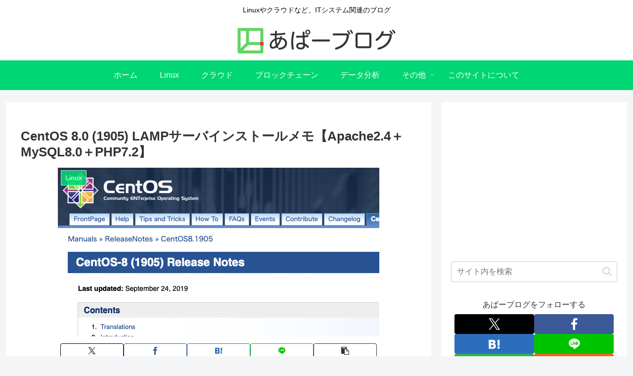

--- FILE ---
content_type: text/html; charset=utf-8
request_url: https://www.google.com/recaptcha/api2/anchor?ar=1&k=6LdVFDgjAAAAAJCQg8Upu3NORGDuDe_ZCMSp4iSD&co=aHR0cHM6Ly9ibG9nLmFwYXIuanA6NDQz&hl=en&v=PoyoqOPhxBO7pBk68S4YbpHZ&size=invisible&anchor-ms=20000&execute-ms=30000&cb=j8thk47c201f
body_size: 48733
content:
<!DOCTYPE HTML><html dir="ltr" lang="en"><head><meta http-equiv="Content-Type" content="text/html; charset=UTF-8">
<meta http-equiv="X-UA-Compatible" content="IE=edge">
<title>reCAPTCHA</title>
<style type="text/css">
/* cyrillic-ext */
@font-face {
  font-family: 'Roboto';
  font-style: normal;
  font-weight: 400;
  font-stretch: 100%;
  src: url(//fonts.gstatic.com/s/roboto/v48/KFO7CnqEu92Fr1ME7kSn66aGLdTylUAMa3GUBHMdazTgWw.woff2) format('woff2');
  unicode-range: U+0460-052F, U+1C80-1C8A, U+20B4, U+2DE0-2DFF, U+A640-A69F, U+FE2E-FE2F;
}
/* cyrillic */
@font-face {
  font-family: 'Roboto';
  font-style: normal;
  font-weight: 400;
  font-stretch: 100%;
  src: url(//fonts.gstatic.com/s/roboto/v48/KFO7CnqEu92Fr1ME7kSn66aGLdTylUAMa3iUBHMdazTgWw.woff2) format('woff2');
  unicode-range: U+0301, U+0400-045F, U+0490-0491, U+04B0-04B1, U+2116;
}
/* greek-ext */
@font-face {
  font-family: 'Roboto';
  font-style: normal;
  font-weight: 400;
  font-stretch: 100%;
  src: url(//fonts.gstatic.com/s/roboto/v48/KFO7CnqEu92Fr1ME7kSn66aGLdTylUAMa3CUBHMdazTgWw.woff2) format('woff2');
  unicode-range: U+1F00-1FFF;
}
/* greek */
@font-face {
  font-family: 'Roboto';
  font-style: normal;
  font-weight: 400;
  font-stretch: 100%;
  src: url(//fonts.gstatic.com/s/roboto/v48/KFO7CnqEu92Fr1ME7kSn66aGLdTylUAMa3-UBHMdazTgWw.woff2) format('woff2');
  unicode-range: U+0370-0377, U+037A-037F, U+0384-038A, U+038C, U+038E-03A1, U+03A3-03FF;
}
/* math */
@font-face {
  font-family: 'Roboto';
  font-style: normal;
  font-weight: 400;
  font-stretch: 100%;
  src: url(//fonts.gstatic.com/s/roboto/v48/KFO7CnqEu92Fr1ME7kSn66aGLdTylUAMawCUBHMdazTgWw.woff2) format('woff2');
  unicode-range: U+0302-0303, U+0305, U+0307-0308, U+0310, U+0312, U+0315, U+031A, U+0326-0327, U+032C, U+032F-0330, U+0332-0333, U+0338, U+033A, U+0346, U+034D, U+0391-03A1, U+03A3-03A9, U+03B1-03C9, U+03D1, U+03D5-03D6, U+03F0-03F1, U+03F4-03F5, U+2016-2017, U+2034-2038, U+203C, U+2040, U+2043, U+2047, U+2050, U+2057, U+205F, U+2070-2071, U+2074-208E, U+2090-209C, U+20D0-20DC, U+20E1, U+20E5-20EF, U+2100-2112, U+2114-2115, U+2117-2121, U+2123-214F, U+2190, U+2192, U+2194-21AE, U+21B0-21E5, U+21F1-21F2, U+21F4-2211, U+2213-2214, U+2216-22FF, U+2308-230B, U+2310, U+2319, U+231C-2321, U+2336-237A, U+237C, U+2395, U+239B-23B7, U+23D0, U+23DC-23E1, U+2474-2475, U+25AF, U+25B3, U+25B7, U+25BD, U+25C1, U+25CA, U+25CC, U+25FB, U+266D-266F, U+27C0-27FF, U+2900-2AFF, U+2B0E-2B11, U+2B30-2B4C, U+2BFE, U+3030, U+FF5B, U+FF5D, U+1D400-1D7FF, U+1EE00-1EEFF;
}
/* symbols */
@font-face {
  font-family: 'Roboto';
  font-style: normal;
  font-weight: 400;
  font-stretch: 100%;
  src: url(//fonts.gstatic.com/s/roboto/v48/KFO7CnqEu92Fr1ME7kSn66aGLdTylUAMaxKUBHMdazTgWw.woff2) format('woff2');
  unicode-range: U+0001-000C, U+000E-001F, U+007F-009F, U+20DD-20E0, U+20E2-20E4, U+2150-218F, U+2190, U+2192, U+2194-2199, U+21AF, U+21E6-21F0, U+21F3, U+2218-2219, U+2299, U+22C4-22C6, U+2300-243F, U+2440-244A, U+2460-24FF, U+25A0-27BF, U+2800-28FF, U+2921-2922, U+2981, U+29BF, U+29EB, U+2B00-2BFF, U+4DC0-4DFF, U+FFF9-FFFB, U+10140-1018E, U+10190-1019C, U+101A0, U+101D0-101FD, U+102E0-102FB, U+10E60-10E7E, U+1D2C0-1D2D3, U+1D2E0-1D37F, U+1F000-1F0FF, U+1F100-1F1AD, U+1F1E6-1F1FF, U+1F30D-1F30F, U+1F315, U+1F31C, U+1F31E, U+1F320-1F32C, U+1F336, U+1F378, U+1F37D, U+1F382, U+1F393-1F39F, U+1F3A7-1F3A8, U+1F3AC-1F3AF, U+1F3C2, U+1F3C4-1F3C6, U+1F3CA-1F3CE, U+1F3D4-1F3E0, U+1F3ED, U+1F3F1-1F3F3, U+1F3F5-1F3F7, U+1F408, U+1F415, U+1F41F, U+1F426, U+1F43F, U+1F441-1F442, U+1F444, U+1F446-1F449, U+1F44C-1F44E, U+1F453, U+1F46A, U+1F47D, U+1F4A3, U+1F4B0, U+1F4B3, U+1F4B9, U+1F4BB, U+1F4BF, U+1F4C8-1F4CB, U+1F4D6, U+1F4DA, U+1F4DF, U+1F4E3-1F4E6, U+1F4EA-1F4ED, U+1F4F7, U+1F4F9-1F4FB, U+1F4FD-1F4FE, U+1F503, U+1F507-1F50B, U+1F50D, U+1F512-1F513, U+1F53E-1F54A, U+1F54F-1F5FA, U+1F610, U+1F650-1F67F, U+1F687, U+1F68D, U+1F691, U+1F694, U+1F698, U+1F6AD, U+1F6B2, U+1F6B9-1F6BA, U+1F6BC, U+1F6C6-1F6CF, U+1F6D3-1F6D7, U+1F6E0-1F6EA, U+1F6F0-1F6F3, U+1F6F7-1F6FC, U+1F700-1F7FF, U+1F800-1F80B, U+1F810-1F847, U+1F850-1F859, U+1F860-1F887, U+1F890-1F8AD, U+1F8B0-1F8BB, U+1F8C0-1F8C1, U+1F900-1F90B, U+1F93B, U+1F946, U+1F984, U+1F996, U+1F9E9, U+1FA00-1FA6F, U+1FA70-1FA7C, U+1FA80-1FA89, U+1FA8F-1FAC6, U+1FACE-1FADC, U+1FADF-1FAE9, U+1FAF0-1FAF8, U+1FB00-1FBFF;
}
/* vietnamese */
@font-face {
  font-family: 'Roboto';
  font-style: normal;
  font-weight: 400;
  font-stretch: 100%;
  src: url(//fonts.gstatic.com/s/roboto/v48/KFO7CnqEu92Fr1ME7kSn66aGLdTylUAMa3OUBHMdazTgWw.woff2) format('woff2');
  unicode-range: U+0102-0103, U+0110-0111, U+0128-0129, U+0168-0169, U+01A0-01A1, U+01AF-01B0, U+0300-0301, U+0303-0304, U+0308-0309, U+0323, U+0329, U+1EA0-1EF9, U+20AB;
}
/* latin-ext */
@font-face {
  font-family: 'Roboto';
  font-style: normal;
  font-weight: 400;
  font-stretch: 100%;
  src: url(//fonts.gstatic.com/s/roboto/v48/KFO7CnqEu92Fr1ME7kSn66aGLdTylUAMa3KUBHMdazTgWw.woff2) format('woff2');
  unicode-range: U+0100-02BA, U+02BD-02C5, U+02C7-02CC, U+02CE-02D7, U+02DD-02FF, U+0304, U+0308, U+0329, U+1D00-1DBF, U+1E00-1E9F, U+1EF2-1EFF, U+2020, U+20A0-20AB, U+20AD-20C0, U+2113, U+2C60-2C7F, U+A720-A7FF;
}
/* latin */
@font-face {
  font-family: 'Roboto';
  font-style: normal;
  font-weight: 400;
  font-stretch: 100%;
  src: url(//fonts.gstatic.com/s/roboto/v48/KFO7CnqEu92Fr1ME7kSn66aGLdTylUAMa3yUBHMdazQ.woff2) format('woff2');
  unicode-range: U+0000-00FF, U+0131, U+0152-0153, U+02BB-02BC, U+02C6, U+02DA, U+02DC, U+0304, U+0308, U+0329, U+2000-206F, U+20AC, U+2122, U+2191, U+2193, U+2212, U+2215, U+FEFF, U+FFFD;
}
/* cyrillic-ext */
@font-face {
  font-family: 'Roboto';
  font-style: normal;
  font-weight: 500;
  font-stretch: 100%;
  src: url(//fonts.gstatic.com/s/roboto/v48/KFO7CnqEu92Fr1ME7kSn66aGLdTylUAMa3GUBHMdazTgWw.woff2) format('woff2');
  unicode-range: U+0460-052F, U+1C80-1C8A, U+20B4, U+2DE0-2DFF, U+A640-A69F, U+FE2E-FE2F;
}
/* cyrillic */
@font-face {
  font-family: 'Roboto';
  font-style: normal;
  font-weight: 500;
  font-stretch: 100%;
  src: url(//fonts.gstatic.com/s/roboto/v48/KFO7CnqEu92Fr1ME7kSn66aGLdTylUAMa3iUBHMdazTgWw.woff2) format('woff2');
  unicode-range: U+0301, U+0400-045F, U+0490-0491, U+04B0-04B1, U+2116;
}
/* greek-ext */
@font-face {
  font-family: 'Roboto';
  font-style: normal;
  font-weight: 500;
  font-stretch: 100%;
  src: url(//fonts.gstatic.com/s/roboto/v48/KFO7CnqEu92Fr1ME7kSn66aGLdTylUAMa3CUBHMdazTgWw.woff2) format('woff2');
  unicode-range: U+1F00-1FFF;
}
/* greek */
@font-face {
  font-family: 'Roboto';
  font-style: normal;
  font-weight: 500;
  font-stretch: 100%;
  src: url(//fonts.gstatic.com/s/roboto/v48/KFO7CnqEu92Fr1ME7kSn66aGLdTylUAMa3-UBHMdazTgWw.woff2) format('woff2');
  unicode-range: U+0370-0377, U+037A-037F, U+0384-038A, U+038C, U+038E-03A1, U+03A3-03FF;
}
/* math */
@font-face {
  font-family: 'Roboto';
  font-style: normal;
  font-weight: 500;
  font-stretch: 100%;
  src: url(//fonts.gstatic.com/s/roboto/v48/KFO7CnqEu92Fr1ME7kSn66aGLdTylUAMawCUBHMdazTgWw.woff2) format('woff2');
  unicode-range: U+0302-0303, U+0305, U+0307-0308, U+0310, U+0312, U+0315, U+031A, U+0326-0327, U+032C, U+032F-0330, U+0332-0333, U+0338, U+033A, U+0346, U+034D, U+0391-03A1, U+03A3-03A9, U+03B1-03C9, U+03D1, U+03D5-03D6, U+03F0-03F1, U+03F4-03F5, U+2016-2017, U+2034-2038, U+203C, U+2040, U+2043, U+2047, U+2050, U+2057, U+205F, U+2070-2071, U+2074-208E, U+2090-209C, U+20D0-20DC, U+20E1, U+20E5-20EF, U+2100-2112, U+2114-2115, U+2117-2121, U+2123-214F, U+2190, U+2192, U+2194-21AE, U+21B0-21E5, U+21F1-21F2, U+21F4-2211, U+2213-2214, U+2216-22FF, U+2308-230B, U+2310, U+2319, U+231C-2321, U+2336-237A, U+237C, U+2395, U+239B-23B7, U+23D0, U+23DC-23E1, U+2474-2475, U+25AF, U+25B3, U+25B7, U+25BD, U+25C1, U+25CA, U+25CC, U+25FB, U+266D-266F, U+27C0-27FF, U+2900-2AFF, U+2B0E-2B11, U+2B30-2B4C, U+2BFE, U+3030, U+FF5B, U+FF5D, U+1D400-1D7FF, U+1EE00-1EEFF;
}
/* symbols */
@font-face {
  font-family: 'Roboto';
  font-style: normal;
  font-weight: 500;
  font-stretch: 100%;
  src: url(//fonts.gstatic.com/s/roboto/v48/KFO7CnqEu92Fr1ME7kSn66aGLdTylUAMaxKUBHMdazTgWw.woff2) format('woff2');
  unicode-range: U+0001-000C, U+000E-001F, U+007F-009F, U+20DD-20E0, U+20E2-20E4, U+2150-218F, U+2190, U+2192, U+2194-2199, U+21AF, U+21E6-21F0, U+21F3, U+2218-2219, U+2299, U+22C4-22C6, U+2300-243F, U+2440-244A, U+2460-24FF, U+25A0-27BF, U+2800-28FF, U+2921-2922, U+2981, U+29BF, U+29EB, U+2B00-2BFF, U+4DC0-4DFF, U+FFF9-FFFB, U+10140-1018E, U+10190-1019C, U+101A0, U+101D0-101FD, U+102E0-102FB, U+10E60-10E7E, U+1D2C0-1D2D3, U+1D2E0-1D37F, U+1F000-1F0FF, U+1F100-1F1AD, U+1F1E6-1F1FF, U+1F30D-1F30F, U+1F315, U+1F31C, U+1F31E, U+1F320-1F32C, U+1F336, U+1F378, U+1F37D, U+1F382, U+1F393-1F39F, U+1F3A7-1F3A8, U+1F3AC-1F3AF, U+1F3C2, U+1F3C4-1F3C6, U+1F3CA-1F3CE, U+1F3D4-1F3E0, U+1F3ED, U+1F3F1-1F3F3, U+1F3F5-1F3F7, U+1F408, U+1F415, U+1F41F, U+1F426, U+1F43F, U+1F441-1F442, U+1F444, U+1F446-1F449, U+1F44C-1F44E, U+1F453, U+1F46A, U+1F47D, U+1F4A3, U+1F4B0, U+1F4B3, U+1F4B9, U+1F4BB, U+1F4BF, U+1F4C8-1F4CB, U+1F4D6, U+1F4DA, U+1F4DF, U+1F4E3-1F4E6, U+1F4EA-1F4ED, U+1F4F7, U+1F4F9-1F4FB, U+1F4FD-1F4FE, U+1F503, U+1F507-1F50B, U+1F50D, U+1F512-1F513, U+1F53E-1F54A, U+1F54F-1F5FA, U+1F610, U+1F650-1F67F, U+1F687, U+1F68D, U+1F691, U+1F694, U+1F698, U+1F6AD, U+1F6B2, U+1F6B9-1F6BA, U+1F6BC, U+1F6C6-1F6CF, U+1F6D3-1F6D7, U+1F6E0-1F6EA, U+1F6F0-1F6F3, U+1F6F7-1F6FC, U+1F700-1F7FF, U+1F800-1F80B, U+1F810-1F847, U+1F850-1F859, U+1F860-1F887, U+1F890-1F8AD, U+1F8B0-1F8BB, U+1F8C0-1F8C1, U+1F900-1F90B, U+1F93B, U+1F946, U+1F984, U+1F996, U+1F9E9, U+1FA00-1FA6F, U+1FA70-1FA7C, U+1FA80-1FA89, U+1FA8F-1FAC6, U+1FACE-1FADC, U+1FADF-1FAE9, U+1FAF0-1FAF8, U+1FB00-1FBFF;
}
/* vietnamese */
@font-face {
  font-family: 'Roboto';
  font-style: normal;
  font-weight: 500;
  font-stretch: 100%;
  src: url(//fonts.gstatic.com/s/roboto/v48/KFO7CnqEu92Fr1ME7kSn66aGLdTylUAMa3OUBHMdazTgWw.woff2) format('woff2');
  unicode-range: U+0102-0103, U+0110-0111, U+0128-0129, U+0168-0169, U+01A0-01A1, U+01AF-01B0, U+0300-0301, U+0303-0304, U+0308-0309, U+0323, U+0329, U+1EA0-1EF9, U+20AB;
}
/* latin-ext */
@font-face {
  font-family: 'Roboto';
  font-style: normal;
  font-weight: 500;
  font-stretch: 100%;
  src: url(//fonts.gstatic.com/s/roboto/v48/KFO7CnqEu92Fr1ME7kSn66aGLdTylUAMa3KUBHMdazTgWw.woff2) format('woff2');
  unicode-range: U+0100-02BA, U+02BD-02C5, U+02C7-02CC, U+02CE-02D7, U+02DD-02FF, U+0304, U+0308, U+0329, U+1D00-1DBF, U+1E00-1E9F, U+1EF2-1EFF, U+2020, U+20A0-20AB, U+20AD-20C0, U+2113, U+2C60-2C7F, U+A720-A7FF;
}
/* latin */
@font-face {
  font-family: 'Roboto';
  font-style: normal;
  font-weight: 500;
  font-stretch: 100%;
  src: url(//fonts.gstatic.com/s/roboto/v48/KFO7CnqEu92Fr1ME7kSn66aGLdTylUAMa3yUBHMdazQ.woff2) format('woff2');
  unicode-range: U+0000-00FF, U+0131, U+0152-0153, U+02BB-02BC, U+02C6, U+02DA, U+02DC, U+0304, U+0308, U+0329, U+2000-206F, U+20AC, U+2122, U+2191, U+2193, U+2212, U+2215, U+FEFF, U+FFFD;
}
/* cyrillic-ext */
@font-face {
  font-family: 'Roboto';
  font-style: normal;
  font-weight: 900;
  font-stretch: 100%;
  src: url(//fonts.gstatic.com/s/roboto/v48/KFO7CnqEu92Fr1ME7kSn66aGLdTylUAMa3GUBHMdazTgWw.woff2) format('woff2');
  unicode-range: U+0460-052F, U+1C80-1C8A, U+20B4, U+2DE0-2DFF, U+A640-A69F, U+FE2E-FE2F;
}
/* cyrillic */
@font-face {
  font-family: 'Roboto';
  font-style: normal;
  font-weight: 900;
  font-stretch: 100%;
  src: url(//fonts.gstatic.com/s/roboto/v48/KFO7CnqEu92Fr1ME7kSn66aGLdTylUAMa3iUBHMdazTgWw.woff2) format('woff2');
  unicode-range: U+0301, U+0400-045F, U+0490-0491, U+04B0-04B1, U+2116;
}
/* greek-ext */
@font-face {
  font-family: 'Roboto';
  font-style: normal;
  font-weight: 900;
  font-stretch: 100%;
  src: url(//fonts.gstatic.com/s/roboto/v48/KFO7CnqEu92Fr1ME7kSn66aGLdTylUAMa3CUBHMdazTgWw.woff2) format('woff2');
  unicode-range: U+1F00-1FFF;
}
/* greek */
@font-face {
  font-family: 'Roboto';
  font-style: normal;
  font-weight: 900;
  font-stretch: 100%;
  src: url(//fonts.gstatic.com/s/roboto/v48/KFO7CnqEu92Fr1ME7kSn66aGLdTylUAMa3-UBHMdazTgWw.woff2) format('woff2');
  unicode-range: U+0370-0377, U+037A-037F, U+0384-038A, U+038C, U+038E-03A1, U+03A3-03FF;
}
/* math */
@font-face {
  font-family: 'Roboto';
  font-style: normal;
  font-weight: 900;
  font-stretch: 100%;
  src: url(//fonts.gstatic.com/s/roboto/v48/KFO7CnqEu92Fr1ME7kSn66aGLdTylUAMawCUBHMdazTgWw.woff2) format('woff2');
  unicode-range: U+0302-0303, U+0305, U+0307-0308, U+0310, U+0312, U+0315, U+031A, U+0326-0327, U+032C, U+032F-0330, U+0332-0333, U+0338, U+033A, U+0346, U+034D, U+0391-03A1, U+03A3-03A9, U+03B1-03C9, U+03D1, U+03D5-03D6, U+03F0-03F1, U+03F4-03F5, U+2016-2017, U+2034-2038, U+203C, U+2040, U+2043, U+2047, U+2050, U+2057, U+205F, U+2070-2071, U+2074-208E, U+2090-209C, U+20D0-20DC, U+20E1, U+20E5-20EF, U+2100-2112, U+2114-2115, U+2117-2121, U+2123-214F, U+2190, U+2192, U+2194-21AE, U+21B0-21E5, U+21F1-21F2, U+21F4-2211, U+2213-2214, U+2216-22FF, U+2308-230B, U+2310, U+2319, U+231C-2321, U+2336-237A, U+237C, U+2395, U+239B-23B7, U+23D0, U+23DC-23E1, U+2474-2475, U+25AF, U+25B3, U+25B7, U+25BD, U+25C1, U+25CA, U+25CC, U+25FB, U+266D-266F, U+27C0-27FF, U+2900-2AFF, U+2B0E-2B11, U+2B30-2B4C, U+2BFE, U+3030, U+FF5B, U+FF5D, U+1D400-1D7FF, U+1EE00-1EEFF;
}
/* symbols */
@font-face {
  font-family: 'Roboto';
  font-style: normal;
  font-weight: 900;
  font-stretch: 100%;
  src: url(//fonts.gstatic.com/s/roboto/v48/KFO7CnqEu92Fr1ME7kSn66aGLdTylUAMaxKUBHMdazTgWw.woff2) format('woff2');
  unicode-range: U+0001-000C, U+000E-001F, U+007F-009F, U+20DD-20E0, U+20E2-20E4, U+2150-218F, U+2190, U+2192, U+2194-2199, U+21AF, U+21E6-21F0, U+21F3, U+2218-2219, U+2299, U+22C4-22C6, U+2300-243F, U+2440-244A, U+2460-24FF, U+25A0-27BF, U+2800-28FF, U+2921-2922, U+2981, U+29BF, U+29EB, U+2B00-2BFF, U+4DC0-4DFF, U+FFF9-FFFB, U+10140-1018E, U+10190-1019C, U+101A0, U+101D0-101FD, U+102E0-102FB, U+10E60-10E7E, U+1D2C0-1D2D3, U+1D2E0-1D37F, U+1F000-1F0FF, U+1F100-1F1AD, U+1F1E6-1F1FF, U+1F30D-1F30F, U+1F315, U+1F31C, U+1F31E, U+1F320-1F32C, U+1F336, U+1F378, U+1F37D, U+1F382, U+1F393-1F39F, U+1F3A7-1F3A8, U+1F3AC-1F3AF, U+1F3C2, U+1F3C4-1F3C6, U+1F3CA-1F3CE, U+1F3D4-1F3E0, U+1F3ED, U+1F3F1-1F3F3, U+1F3F5-1F3F7, U+1F408, U+1F415, U+1F41F, U+1F426, U+1F43F, U+1F441-1F442, U+1F444, U+1F446-1F449, U+1F44C-1F44E, U+1F453, U+1F46A, U+1F47D, U+1F4A3, U+1F4B0, U+1F4B3, U+1F4B9, U+1F4BB, U+1F4BF, U+1F4C8-1F4CB, U+1F4D6, U+1F4DA, U+1F4DF, U+1F4E3-1F4E6, U+1F4EA-1F4ED, U+1F4F7, U+1F4F9-1F4FB, U+1F4FD-1F4FE, U+1F503, U+1F507-1F50B, U+1F50D, U+1F512-1F513, U+1F53E-1F54A, U+1F54F-1F5FA, U+1F610, U+1F650-1F67F, U+1F687, U+1F68D, U+1F691, U+1F694, U+1F698, U+1F6AD, U+1F6B2, U+1F6B9-1F6BA, U+1F6BC, U+1F6C6-1F6CF, U+1F6D3-1F6D7, U+1F6E0-1F6EA, U+1F6F0-1F6F3, U+1F6F7-1F6FC, U+1F700-1F7FF, U+1F800-1F80B, U+1F810-1F847, U+1F850-1F859, U+1F860-1F887, U+1F890-1F8AD, U+1F8B0-1F8BB, U+1F8C0-1F8C1, U+1F900-1F90B, U+1F93B, U+1F946, U+1F984, U+1F996, U+1F9E9, U+1FA00-1FA6F, U+1FA70-1FA7C, U+1FA80-1FA89, U+1FA8F-1FAC6, U+1FACE-1FADC, U+1FADF-1FAE9, U+1FAF0-1FAF8, U+1FB00-1FBFF;
}
/* vietnamese */
@font-face {
  font-family: 'Roboto';
  font-style: normal;
  font-weight: 900;
  font-stretch: 100%;
  src: url(//fonts.gstatic.com/s/roboto/v48/KFO7CnqEu92Fr1ME7kSn66aGLdTylUAMa3OUBHMdazTgWw.woff2) format('woff2');
  unicode-range: U+0102-0103, U+0110-0111, U+0128-0129, U+0168-0169, U+01A0-01A1, U+01AF-01B0, U+0300-0301, U+0303-0304, U+0308-0309, U+0323, U+0329, U+1EA0-1EF9, U+20AB;
}
/* latin-ext */
@font-face {
  font-family: 'Roboto';
  font-style: normal;
  font-weight: 900;
  font-stretch: 100%;
  src: url(//fonts.gstatic.com/s/roboto/v48/KFO7CnqEu92Fr1ME7kSn66aGLdTylUAMa3KUBHMdazTgWw.woff2) format('woff2');
  unicode-range: U+0100-02BA, U+02BD-02C5, U+02C7-02CC, U+02CE-02D7, U+02DD-02FF, U+0304, U+0308, U+0329, U+1D00-1DBF, U+1E00-1E9F, U+1EF2-1EFF, U+2020, U+20A0-20AB, U+20AD-20C0, U+2113, U+2C60-2C7F, U+A720-A7FF;
}
/* latin */
@font-face {
  font-family: 'Roboto';
  font-style: normal;
  font-weight: 900;
  font-stretch: 100%;
  src: url(//fonts.gstatic.com/s/roboto/v48/KFO7CnqEu92Fr1ME7kSn66aGLdTylUAMa3yUBHMdazQ.woff2) format('woff2');
  unicode-range: U+0000-00FF, U+0131, U+0152-0153, U+02BB-02BC, U+02C6, U+02DA, U+02DC, U+0304, U+0308, U+0329, U+2000-206F, U+20AC, U+2122, U+2191, U+2193, U+2212, U+2215, U+FEFF, U+FFFD;
}

</style>
<link rel="stylesheet" type="text/css" href="https://www.gstatic.com/recaptcha/releases/PoyoqOPhxBO7pBk68S4YbpHZ/styles__ltr.css">
<script nonce="EMekzbVRzYkherV8SSlvBg" type="text/javascript">window['__recaptcha_api'] = 'https://www.google.com/recaptcha/api2/';</script>
<script type="text/javascript" src="https://www.gstatic.com/recaptcha/releases/PoyoqOPhxBO7pBk68S4YbpHZ/recaptcha__en.js" nonce="EMekzbVRzYkherV8SSlvBg">
      
    </script></head>
<body><div id="rc-anchor-alert" class="rc-anchor-alert"></div>
<input type="hidden" id="recaptcha-token" value="[base64]">
<script type="text/javascript" nonce="EMekzbVRzYkherV8SSlvBg">
      recaptcha.anchor.Main.init("[\x22ainput\x22,[\x22bgdata\x22,\x22\x22,\[base64]/[base64]/[base64]/[base64]/[base64]/UltsKytdPUU6KEU8MjA0OD9SW2wrK109RT4+NnwxOTI6KChFJjY0NTEyKT09NTUyOTYmJk0rMTxjLmxlbmd0aCYmKGMuY2hhckNvZGVBdChNKzEpJjY0NTEyKT09NTYzMjA/[base64]/[base64]/[base64]/[base64]/[base64]/[base64]/[base64]\x22,\[base64]\\u003d\x22,\x22aAHCtVRxw47Ct3oRwqMKw4bCoA/Dn8KhRw89wrsfwo4qS8Ozw4JFw5jDhMK8EB8TcVoMYQIeAz/DjsOLKVxSw5fDhcOmw6LDk8Oiw7JPw7zCj8OLw7zDgMO9Bkppw7dXFsOVw5/[base64]/Ci8Osw47DrMOAJ8KFH8O5w7XCmzfCrMKlw6VMamluwp7DjsO5WMOJNsKzHsKvwrgaAl4UczpcQ2DDlhHDiF7Ct8Kbwr/ChEPDgsOYc8KhZ8O9EBwbwroiJE8LwoQSwq3Cg8OJwqJtR2XDg8O5wpvCnm/Dt8Olwpd1eMOwwqNEGcOMbS/CuQVJwr1lRkjDuD7CmTfCsMOtP8KJMW7DrMOrwojDjkZ/w4bCjcOWwrzCgsOnV8KgJ0ldJsKlw7hoNCbCpVXCq1zDrcOpLF0mwplxagFpVsKmwpXCvsONQVDCnxAHWCwnEH/DlXAiLDbDuXzDqBpCNl/Cu8OmwojDqsKIwpXCsXUYw57CtcKEwpc8HcOqV8K5w6AFw4RCw6HDtsOFwppyH1Nha8KLWhs4w755wrl5filrQQ7CunjCtcKXwrJYKC8fwqPCusOYw4ogw7rCh8OMwrwKWsOGfXrDlgQ5anLDiEzDvMO/wq0EwqhMKQlBwofCnhVPR1l5YsORw4jDvCrDkMOAJMORFRZVQ2DCiHbCrsOyw7DCuhnClcK/NMKUw6cmw5vDpMOIw7xgFcOnFcOfw4DCrCVWHQfDjAPCim/[base64]/wqtvV8OkwprCqQwrwrZrCT5PwqHCimLDrcKtRMOjw6rDmTokXDPDmTZubFbDrGl8w6IsVcORwrNnVsKhw40+wpkFNsKFKcKqw73DlcKjwrM1C13DtnPCrXYtf1QTw5ETwqfChsKzw5Y1R8O2w4vCni3Cjy3DuAbCrcKkwrdjw6/Dl8O3WcO3X8KhwpgdwowWGjfCs8OcwpHChsK3JVLDvcO5wrnDjw85w4Q3w5ASw7l/[base64]/ScK5w7bDvAPCpMOew6PCvcKQYl8iXsKqwqcewrLChsKAworCjQ3DvcKGwpoKcsOwwoNeAcK0wp17LcKAK8K7w7RHLsK/FcOLwqXDuHgxw7Jfwq8KwoA7NsOEwo9xw64Sw4FWwrrCo8OUw7xhDUfDmsKnw7I/fsO5w60zwpwPw43Dp0zCtWltwrTDocOrw7Nuw5QeI8KYZsK7w6nCsxvCj0PCii/DgsKzVsKrasKGP8KJMMOCw4pGw5fCp8KIw6vCo8OUw4fCrsOSSgEdw6d5QsORADPDnsK9Y0zDmH09TcKyI8KdacO7w5h7w4wNw4dew7RgK1wdawTCiWEcwrPDv8K/YAzDnwTDqsO0w41gw5/[base64]/[base64]/VMOow6UERT5RBsKDb8O4w73DgCvCuMOuwpfCni3DgB3Dj8K6KcO2wo9tW8KfUcKuYQvDi8OIwrzDpmJfwobDo8KHQ2HDqsK2wo7ClCTDk8KsY04zw4gbeMOXwpYZw47DvDzDtxM1UcOawq4MFsKGZ03CjjB0w6nCqcONKMKNwrLCnEvDvMOuRwLCnz/CrsOAEcOYb8O8wq/DpMKvEMOAwqvCm8KFwpzCnz3DjcO0Cgt/Fk/Do2Z1wqAmwpshw5TClld7A8KFJMOZI8O9wrcqacKvwpTDuMKsGzTDiMKdw4pFD8K0eGBDwq96L8OmUBo7d1k3w497WGgbD8KUUsKwZ8Ofw4nDm8OGw79Aw6I7cMOJwoN3TXAywofDjjM2AMOwUm4nwpDDksKsw6pEw5bCoMKmIcOJwrHDuE/[base64]/wqtswrjDgknCijEEwqRjNcOcwokcwq8gFMKidXJLRE8WaMO3SWYSVsOvw5wOUh/[base64]/BMO/w5zCr8KpRR99wrzCtyDDmXHCjMK9woDDkTldw7NnDRTClSTDocKDwrw9ACcnODPDiV3CryPCpsKaZMKHw5TClQcOwrXCpcKmEsKyO8O2wohALcKxPT4LPsO+wrZcbQNbH8K7w7MLEHljwqLDpFU2w4vDqcKoMMOtUVjDkWYlW0rDkwQdW8OFeMKmCsOGw4/CrsK2LzMpdsKPYinDrsKXwoFvTgkFaMOMLxJSwpjCjcKaWMKIUcKVwrnCnsOINsKIacKAw6nCjMORwo5Xw6fCn3tyTl9/MsKOWsKmQGXDocOcw4tFOjA0w5jCq8OlHsKpNkHCocK6M352w4BdVMKNcMK1wp8tw7sAOcOFwrwpwpMlwr/Du8OrPGgqKMOubxnCg3zCm8OHwpFaw6xMwoNsw6PDrsOQwobCjXPDrBPDqsOXUMOORS1TFH7CmxLCgsOJKnhPPwZWPjjCrR5fQXkMw7LCpsKFKsKwBRArw7/[base64]/Crkdvw7/DgsKtwqZCJsKPwofCggzDkcKtw6BsCSoFw6DCiMOawqXCuBoDUXk4HEHCi8OvwoPCiMOywodUw5YQw4PCmsObwqZFaVrCqlPDtHV5fX7Dl8KDEMK4O0Iqw7/[base64]/OBbDtzbDkcOsEcKUw7Mtw7hXa8Oww7Y1M8ONwqMBAwPDtsK+X8O9w4TDjsOCwozCnzTDrcOqwot4G8KAScOQZwjCvR/CtsKlHxLDo8KFCcKUMGLDssOpewAfw5fCjcKhNMKYYUnCoA/[base64]/[base64]/[base64]/wrk/w47CjsKJex7CoMO0w5LDpGZ4GWvCjsOnwqN6CEFzasOXw67DisONF19pwrDCrMOsw7XCt8Krw5gcJsOoIsOew4YUw77DjDtqRwJgH8KhYkfCv8OJUn1uw4vCvMOew5RMBy/Cq2LCq8O6JcO6SwPCiRtiw7AtVV3Cn8OOQsK9El5bRMOBDnNxw7Ytw7/CssO/Tw7ChUJFw6nDisO1wrkJwpnDrMOAwoHDk0LDvylzwrTDuMOLwrQqACNDw7Now4sHw7zDpX4ALQLCpzDCk2t4Pl1sD8OaXToWwq9NKh5iQyDCj3kOwr/Du8K0w7gEGQzDk2pgwoUxw53CrD9VAsKuVSQmw6tDMMO0w4oNw4zCiwU2wqrDhMKaNxDDrQPDs2x2wpZnAMKew4ISwqPCo8Kuw4XCmj1hS8KeVcOWFyXChiXDkMKgwo5Cc8Odw4c/[base64]/[base64]/Dr8Oswqk1HVXCvcKYwqRnYllGwps3GGbDuhfDrmsHw57DvkHClcK+NsK6w5sUw7EsS2VYfithw5vDtxtVwqHCmjTCnw1LaDPCgcOCf0fDkMOHeMO7woI/[base64]/Crk5LaFwgECHCuMKAwrN9wqnDpAzDlsKGwqJAw4/DvMK/EMK1D8OzMxTCjgQiw4TDqcOfwpbDhcO6PsO0PmU/wrB/F2LDhMOuwr1Mw4zDgF/DkELCo8O5esOrw7URw7J1BRLDtxvCmA9NUUHDr3vCoMK0IRjDqwdEw7TClcOvw6rCsHI6w4J1AGHCjCsCwo3DlsKNOcKraDs1WmXCphTDqMOUwo/DrMK0w4/CvsOCwp5aw5bCvcO/fDM9wo5UwpLCh2jDhMOMw4VyTMOnw7xrOMKOw4UPw40FC3fDmMKhG8OAfMObwpnDlcOawrBcf14/w6bDpHpdZ1LCvsOCJT9uwpbDgcKRw6g1SsOrPk0eAsKWAMOHw7rDk8KXX8OXwqTDi8KcMsK+Y8K1HB57w4oEazQ6a8O0DWJ8cQTDpMKZw7kVeXEoCMKiw4DCsToKLlp6P8K0wpvCpcOMwrPDlsKAWMO/[base64]/Ds1BLw5RaVydgeMOvX03CkFNHwqFXwqdvWEI0wpzChsKXPTMywpQPwoljw4bDjwHDj23DgMKcQAzCp0/[base64]/CkBI2wqjCpMOnwqLDllEzwqAYSADCjTwcwo/DucOwDh7CkcOxaQ/CqjDCicOcw5DClsKVwqrDvcOmVkvChcKpGQYpLsOEwrHDmDAyWE0IZcKlIcK5YF3CuXnCn8KVdnnDhcKuM8OgY8KXwrx9DcOCZsODMBRKSMKkwoREZHLDk8OEVcOKOcOzc0PDucOawofCqcKBPiTDsxMRwpUywrbDscObwrV/w7YUw4/Cs8K6w6Izw4JlwpdZwqjCnsObwqbDjyzDkMOhfjnCvULDoUHDjB3CvMO4FcOcM8OEw6jCnsK+ZUjCpcOYw7NmdX3ClcKkfcKFEMKAOcOMVBPChRTDv1rDqGsaeUo1UiU4w5ILwoDCtATDj8K+cDMpJyfDgsK0w6QXw7hYVCTCuMOYwrXDpsOyw4/CrhHDpMOvw40mwp/Dp8K1wr1FDCDDp8K7bMKbNsKOTsK4GMK/dMKfdB5cYQPDn2zCtMOUZlvCj8Kcw6/[base64]/ChsONwoxXw7LDrsOJF8OTwpoWwqXDsRtxwqjDhm7CvzRRw49Nw6JJfMKGaMOLVcKMwrdhw53CuURYwovDrRJnw6U1w59hK8OJw44nBMKbM8ONwoZHNMKyL23CjSbCh8KBw44dIsO6w4bDr2HDucKTVcOGIsKmwqx6UGF1wp0xwpXCj8Ocwqdkw4ZMMmcuLT/[base64]/DtQXDi8KcwosBwqlLwrjCm2wGdnbCscKGwo/[base64]/CjMOlw7Rfw45MJMOgIS/DuHrCrcKfwqp0G8O6J18Iw47CpsONw5Vbw7bDrsKuTcKpMEVQwpZHPnQZwr5qwqPCtivDiDbCkcK+wq3DusK8WBjDmcKQfElPw4DCihMSw6YdETRcw6rDh8OPw6fDqcKmIcKGwrDDl8KkVsOfb8KzBMONwrN/acO5DsOMBMOaHTzCgC3CtTXCtsKJeQjClcKORVHDk8ORSMKMDcKwRcO0woDDoDXDv8OwwqNOC8KHfMOGRHQUJ8K7w4bDqcKQwqMSwp/DnWTCvcOLPHTCg8KqYABSwqLDgcObwpQ4wpLDgTvDhsOyw7IawqfCsMO/FMKdw7piSEgEVlbDvsKdRsKKwp7CkCvDpsKaw7DDp8KhwqXDizEBJz3CnBPDonMDWjNBwq80CMKdFExPw57CoErCtFTCmsKbP8Kxwr9jacOfwpbCnXnDpTYbw7nChsK8KH8KwrrClGlUYsKkNH7DosOTHcOOw5gcwpEnw5lEwp/[base64]/CijfCicO7wr7DjwQSw7ZDDcOTwp3DoMO5WsOOw6Iuw4zCoHMCNwkvL1g0FFnClcOKwpAAUXTDmcOsMx3CkjUVwo3DvMKzw53DksKQRjRECDdpCX0eR2zDgMO5fVYpwr3ChQDDlcOlEiBEw5oVwrVhwrDCh8K1w7MDTGFWOcO5ZhY1w5EldsK/[base64]/Dm8K9w7vDvSViPhjCosKqO8KGN8OPw7jCmBkzwqYUL3HCngJ6wq/Dmzg6w5vDg3/[base64]/ChwYMw5oDw7PDkBdvwpAzMAPCv8O8wp/CnFrDiMOcw7AofsKkYsKRaQg5wqbDninDr8KfDCRuRjY7IADCjx8AaQw4w6MbWx0IZ8Kgw643wrLDgsKPw5rDisOSXn8xw4zDgcKCNXtgw4/CgnlKfMKeJ1JcaQzDpMOYw5nCgcOwTsOXER4AwoBWDzjChsOSB3zCksOFDcK1L27CjMOzGxAFCcOgYXDDvcOyT8K5wp3Cqxt6wq/CiEIFJcOsPcO7H1YswrPDnRVcw60NNxc8OH80EsKqRhU7wrIxw5DCtAEKdw3Dtx7CvcKhPXQxw401woReNMOLDW5yw5PDu8K+w7kaw7nDv1PDh8OdCDo6bTQ/w4gXAsK7w6jDth4/wrrChwQOZBPDnMO4w6bCjMK1wpwMwo3DnipfwqrCicOuMcKrwqs9wp7DoC3Dh8OuFh5oFMKtwrYKVEcZw44eGW4QNsOGKcOswpvDs8OlDDQTYCgQYMKbwp5wwrZYaSzCnSp3w57Dq0Eiw5w1w5bDg0w2cVbCvMO+w6cZOsKywp/CjlPDksKowqTDqsOER8Okw6nCqmkawodpUcKYw5/Dg8OVPH8Bw4fDnCbCr8OwGTHDkcOBwrLDlsOiwrPDjRTDq8Kpw53CjGABRBZXYWN3KsKFZlBBZll5AF7DozjDnFUpw6vDuwFnDcOCw71CwrbCrSvDqzfDi8Kbw61rB0ULWsO2V0XCmcObOV7CgMKAwoETwqkIOMKrw5xIfMOgW3Z/QsORwoDDuClDw7LCiwjDuzfCsGnDoMOGwox6w7fCiwXDpHZfw5AkwqTDjsOiwrZKRlHDkMOAX2RpQHNMwphWE03DocO8dMKXKHFuwqs/[base64]/[base64]/GMKHw4vDl8KKTsOnD8O/CQZVc8KZw73CigJdwqPCpwluwpBAw4fCsBsRXsOaWcOPScKQRsKPw5gFAcKGBCjDqsOKH8KVw6wqKmvDrcK6w5rDgibDlnYMKiksRFQ2wpTCvEjDiRXCqcOmI0/CszfCrkDDmwvCs8KRwpc1w60jNlhfwqHCtHsQw6LCtsKFwprCnwYaw5/[base64]/SB/DrGc3TCHCi3odLsOxwoA2PTQOES/DgsKZWG5Wwr/[base64]/w7TCqVtDGMK/[base64]/DmU5Vw4YKRMOVbhVZecKIwrNjYXbCn0TDrXzCgQnCg0d6wogvwp/DizvCjHk4wrdUwoDCrCzDv8O6d3PCqXvCqMOzwpTDlcKRF1vDrsKmw54jwpLDgMKkw7vDqxxgaC8ew7dqw6Y0IxfCi1wvw6/CtsK1MxQDK8K1wo3CglsEwphSXMK6wpQzTGjDrCjCm8OOccOVThEIScOUw6Qow5nCuQ5bV1w9H31RwpTDoQgdw7l3w5peYxvCrcKIwr/Cgy4iSMKIEcKJwos+EVVgwo4vSsOFTcOuRVRWYjzCtMKHw7rCjMKBYMOqw7DCrSshwprDpMKVR8Kpw4tAwoLDuTQzwrHCkcO/[base64]/DqcK2w5vDmcOQKsKkQcOZMTFqwqfCqAfDmUzDu1Jiw5pow4LCl8Kfw6l4OcKvc8Otw6LDvsO1cMK2wpLCplvCrWfCmD7CmRNww55GW8OWw7Brb2orwr3DinVvQSXDmi7CosO0dENqwo3CoyvDhmo4w45awoLClMOfwro5YMKZOcK5fMOFw6hpwoDCmxhUBsK2A8KEw7/CmMKpw57DmMKGLcK2w67Ch8KQwpHCsMKMwrsvwpl+EyM2FsO2w4bDu8OyQWsFDAEew4IuRx7CqcOzYcOcw6LCqcK0wrvDhsOwQMKVOx7CpsKUXMOTGDjCrsKNw5kkwp/Dk8KKw4rDgSnDlmvDr8KqGhDDmRjClHN/wqrCrMOjw4c4wqrDj8K0F8K/w7/CqMKGwrFUVcKsw4DDpT/DmV3CrQrDmRjCo8OsVsKfwoLDo8OBwqXDhsOuw4LDsEzChsOLO8KKYxjCisOwDsKDw5dbJEFPKsOhXMK9LhMHaEjDhcKYwo3DvcOZwqkow40gGjPDvD3DsBPDr8Kow4LCgHYTw5kwZSsuwqDDqg/Dv3xQO3bCrABKw5LCg1nCusKnw7HDtx/Dm8O8w5dFw4wuwq5OwqjDlcO5w7fCsCVJJAJtExISwobCncONwq/Ck8KWw7bDm1/Ckgw5dSZ4NcKPPyfDhDBCw6rCnMKEIMO8wppBL8KRw7jDrMKRwqQ2wojDvcOMw6HDrsOjc8KHexPCisKRw5jCmT7DojXDrcK6woHDpzZ9wqsww6phwoTDk8O6JlUZHSPDkMO/LCLCnMOvwoXDll1vw6PDkVvCksO5wr7CtRHDvBk4X3gWwr/[base64]/[base64]/Cqjdnfz4bZMK6d8O5wr3DlSFbbQHCk8OrC8OKWUFwKw9Yw5nCqGAAOXUfw6LDicOAw5pawqTDo1gGXUMtw7zDvDcyw6LDr8OSw7Q5w640Ji7DtcO4W8KTwrh/KsKQwppQTX7CucOMb8O5GsKxIk3DgEjCrh7CsmPClMO4WcKZacOuU2zDqwXCuzrDrcOKw4jDssK3w7hDUcO/w7caagHDrQrCqE/[base64]/DVfDgEFnS8KeBUhfCcOww5/[base64]/[base64]/Cg8OJwrQsE8O6w6LDoHYNwprDvsOhw4TDp8Kywrdxw6XCoVTDsRvCvMKUwq/CuMOtwpfCscOkw5DClsKbdnsOH8K8w5FHwrZ7cGfClVnCrMKUwo7Do8O/PMKaw4HCkMOZGhAdTQ52ZMK/[base64]/[base64]/[base64]/[base64]/[base64]/TcONwrUWw61Gw7xlbDEnU8Oow7NLIHBHw7p2wpPDpko9IcOwUTdXZ2LCugDDpGIIw6R3w67Dk8KxOsK4QipWMMOlYcOkwrQ1w65qBFnCkQJJPsKFEn/ChjbDl8OuwrYubsKWQcOewo1+wpNtw43DvTRZwok0wopsa8OGI1gVw47CusK7FzvDscOVw5VwwpBwwowMcUDDjm3Don3DuiguNxx4T8KlIsKYw4EkFjbDr8Kbw6/[base64]/CusKaw60owpPDonDDrGwVwrHDmCwjwpfCh8O2BsKZwr/DucKnIgcWwpDCgFUfNsOZwpMUWcODw50CQGJxI8OQasKxTVrDhwZ5wqV8w4/Dv8OKw7IBV8OYw7rCg8OAwp7Dr3DDul1rwpXCk8K/wo7DhsOcasKUwoMiMitObMOUw6TCmicvFj3Ci8OdQ1xpwqDDqxBqwoxgSMK/F8KrOMOGaDhYGMOZw4TChhcjw5waC8Kxwp88LlvDj8Klw53CqcOjUMODeHzDryZpwpsDw45rG1TCncKxLcO7w5slWMOTMBDCs8OEw73CrAgGwr8rRMKUw6kbfsK9NDZRwrt7wq7CosOfw4BTwq49wpYvel/[base64]/CpcKPwqzDijzDnQs8w7ION2fDjU5Fw6XDjkLCmjfCmMO3wofCscK0L8KfwoZxwqhvRHN1H0Nqw4Eaw7vDlAjDpsOZwqTChsOhwpTDtsKTVld8F2EcERokM3vDmsOSwp8xw7MIJ8KbXMKVw5LDrsO6RcO2w6rCpSorF8KaUl/Ch2h/w53Dm1nDqDo7b8Krw5AMwq7DvUZvGDfDsMKEw7FBEMOBw7LDksODdsOCw6cOcwTDrkPDqTsxw5LCqFMXRsOHQ1bDjy19wqZTVMK1EsKAF8K1BVwaw7RrwpZtw5I6w4NOw5HDiwYWUXZ/EsKgw7FBJMOQwrbDocOSK8Ofw7rDkXZrA8OMUsOmYiXCtXlyw5FTwqnCp3RrES9mw6jDpE4MwrUoFcOBLcK9KzwkGQVJwrzCjH9/[base64]/KMOxw7RTwrHDt8KrwotWw5TCojxjCsKZCsOhVlfCscKbDn3Cl8K2w5Yqw5Bhw60dD8O2R8KIw4sVw5PCtFHDmsKfwpTClMOzFjcDw69UXMKbVMOPXcKDWsK+cSDDty0wwpvDqcOqwqrCj0lgS8KZU2M0W8KWw5ZdwoVkF3HDjSx/[base64]/T8Kld8K5N8OUw7BjNsK1TB8awq3DvEXDssOTb8KRw68eVsO7QMO9wrZiwq4KwoXCksOIeDDDvWXCiiQ7wrvCt0rCvsOjcMOdwrsLdcK1Big5w6YTf8OhJz8DH2pGwrHClMKRw6nDgSINWMKGwqNsP1PDqicQX8OYLsKIwpNbwp5Dw7AdwpzDnMK9McOaCMKUwo/Do3TDtns1wr3CvcKIEsODU8OcdMOmTsO5B8KeRMKGHixZBcO0JwNbE1wtwpx/FMOYw4nClcOJwrDCp3rDuBzDsMOJT8Kmbnl1w5QaCSwpMcKmw7hWOMOqw5PDrsO7MAQDV8KywrXCoUBfwo7Ch0PCk3M/w7BLNSR0w6HCrHQFXHvCvSxBw4bChxPCg1kjw7JYFMO0w6HDgy7DisK2w6g3wqvCpmptwoxFf8O2Z8KtXsKvSFHDhwVeEAo7EcOTWCkowqrCmUzDnMKdw7LCjMKAEj0Hw5Naw4tfeHInw4bDrA/CrsKHHFHCqjPCo0nCusKnHFkkFnZDwoLCnMOxF8Olwp7ClcOdccKqeMOCTh/Cv8OWYFvCpsOWMAZ2wq8TZQYNwpgFwqUFJMOMwrcRw6nCp8OPwroZM03CjHhBGVbDnnvDpMKFw67DscOMCMOCwrjDqlhhw7dhZcKqw6heeFPCuMKwHMKKw7MmwqV4em19E8Kgw5zDnMO3NsK3OMO1w6bCshQEw4fCkMKaF8K2BxfDv20gwpHCosKVw7fDk8O/w6I/BMOdw7pGG8O6NgMvwr3DpDVzSHMIAxHDrWfDrRhbXjjCgcO0w6ZgUcK1IBVow45tbMOBwq56woTCsC0CcMOawpp6S8K0wqUcTmVSw64vwqg3wp7DhMKgw6nDtX9tw4sEw7rDgQIwbcOowoNzRMKyPEvDpj7DhWwtUMKga23CnTNKHMKOH8KAw4/CiSLDv3ElwpEQwrF7w6tzwo7DiMOswrzDncOgPUTDqSQndV59MR8JwrRJwqsVwrdhwohmIkTDpRXCn8KKw5gbw7tswpTChEhCwpXCjgnDqcK8w7zCkmzDpA3CjMOLPwVnMsKUwolXwpDDpsKiwr89w6Vjw4MkHsOKw6/DtcKLHFvCj8OqwpAqw4XDljsrw7TDlsKZD1omAxDCoCURb8OaTGTDkcKNwqbDgnHChMOLw5bDicK1wplOdcKKc8K4X8OJwr7Do2JDwrJjwo/CkU8sFMKEScKJUTbCvQZHOMKBwr3CmMO1EAhYLVzCiWjChWfCi0YLNsOaYMOQQ3XChiTDvy3Dr2zDmMOMV8KAwrTCscOTwqZxBhDDusOwLcONwrbCk8KyMsKhbCR1a0rDrcOZJ8OwQHwww69hw5PDoygow63DosK1wpUQw4EoEFg0HSRswqVqwrHCgSo2ZcKdw6/CvmgnLwrDjAJMAMOKS8OrdSfDocODwoMeDcK7Jn5nw59gwo7Du8OyVgnDq2fDq8K1N14Lw5bChcKJw7/CgcOAwpjDrGYgwo/DmD7Cs8KWR2MCGw8ywqDCr8Ouw6DCocKUw6APUT0mTEIGwoXDikTDqFTCrsKgw5XDm8KwVHvDhGfCusKUw4HCj8KkwowlDRPCozg3MhPCn8O7SWXCsGzChsORwqzCpXg9dgVjw6HDqUvCnxdUKwhTw7LDiz1hei9jEsKjbMOwBh/DicK9RcOlw588aHE+woLCpcOZKcKwBCQqGcOOw7fCsxnCvVMjwp3DmsOJw5jCkcOlw4HCgcK0wqI7w7/CmsKaLcKkwrDCvg14w7kOe0/CiMKXw5jDhMKCLcOgbWnDtcOiDDfDk2zDn8K3w6UeHsKYw4XDvFTCtMKFcTRSFMKUTsKtwqzDtsO5wrQ7wrfDtkw5w4LDisKpw71dUcOmacK9cHrDiMOdKsKcwoYZc2skWcKTw7IewqBEKsK3AsKEw5/CsCXCvsO8JsOYc23DhMK9YcKUFcKdw4ZUwp7Dk8KAdwp7dMOcN0IIw4U/[base64]/DsQ9cM8OtCxPCmsK2f8OBwpkKw6DChCXCsMKuwpx8wqZHwqHCgHpXS8K+QEokwqtyw7gfwqTDqy8qdsKFw4NNwqvDu8Kjw5vClw46DnXDosK1wo8+w7fCpi5/BMO1AsKHw7hgw7AEeQnDpsOkwpjDoj9Dw5fCgmkfw5DDp0sLwrfDgUV3wp9ACjLClx/DvsOCw5DCpMK+w6lfwoLCvMKTSm3Du8KVK8K2wpVjwrpxw6/Ckj0qwqMbwqzDlQhXw6PDssO2w7kYTC/Cq1xQwpPCpH/Dv0LCqsO5OsKXU8KdwrHCvMOZwrrDj8KZecOIwq7DtsKsw7E3w7pcSlgkUUkRW8OEXDzDpMKkesKtw4hiUx52wpZyL8O7G8KnVsOqw5gtwox/HsOcwp1OFMK7w7c9w7t6QcKveMOkCcOtHUVDwrjCrEnCvMKZwrLCmcOcVMKsf00vDF8UTkB3woMGAWPDocOwwpARDzsGwrIOHFzDr8OOw4fCp2fDpMO9ZsOqCMKHwpQST8OheAUISX0jVDHDrE7DsMKrfMK7w4XDr8KgdyXCp8K6TSfDo8KIewM/WMKvQcO8wqDDmxHDjsKvw77Co8OtwozDoGFldzIOwqBmchjDv8OEw4A2w4k/wowjwrTDo8KtLSA7w5Bgw7XCrEXCnsOcKMOLOsOFwrjDo8KmRV43wqM1QDQFOsKKwp/[base64]/DhsKlw4p8BcOyR8KzZsOKP8KVwrJgwqInw7vCiFAhwoDDinJdworCrRZBw7TCkUx/XyYufMK0wqIbIsKmesOLRsOzXsO1DnJ0wrpaKE7DhcOvwq7DoVjCm3k8w54CEsOXO8KewoHDlnZ9dsOCw4jDqD9rw73CjsOmwqNMw6rCisKRESzClMOXXlwjw7TCpMKCw5U8wp4nw5DDjV9Nwo3Dh25zw6PCocKVGsKfwp8gacK/wrFGw6Eww4XCj8O7w4ptfcOqw6XCmcKywoJywrzCiMO8w47DizPCsC4RUTTDqF1EcTBdcMO6dMKfw65Cwpkhw7rCjj5Zw68Iw4rCmQPDuMK1w6LDv8OeD8Ouw613wqR9bEdmAsOfw40ew4rDk8OYwrHCilPDs8O4CmYjdcKeJDJNQhIWeRjDrBMWw7/Ci0oUGsOKNcO7w5nCj3HCl3A0wqskVsOLJyN+wpZcN0fDssKDwpB0w5B7KlzDuVAVd8ONw69THsOVHknCsMKqwqPDiSXCjcOewoAIwqcwUMO4cMK/[base64]/CikgbwovCviNvZ8K3JsKlanDDgGLCjmk6FMOhEsOAwp/Cm0IXw4HDrMOnw6NAfzDDpmNtPT/DlxoJw5LDvmfDnHfCsSoLwr8rwq7CnFhRJhQndMKrHFgub8Krw4AMwqAawpcJwp0dNB7DhztQKsOZfsKtw6zCs8OEw6DCk1Mge8Oyw7sOeMKKE1oZeVZ8wqElwpYvwqnDqsOyHcOQwonCgMO0UDpKeVTCtsKswpoWwqw7w6DDnmHDm8K/wodww6bCtBnCucKfDCI3eSHDjcOTDzMzw4nCvxXCoMOHwqNxP2Mzwp0YKsK/QsOXw64Pw5glGcK+w7PCrcOGBsOvwrhjGALDk11FP8K5KAPDvFgAwprClEgHw6YZGcK6YmLDuGDCt8ONRFfDnQwcw6oJCMKaI8OuLHJiEQ/CsUDDg8KMaWDDnUjDtmhEdsKlw5MEw6jDi8K1VzBHAXUNP8Oow43DvMONwprDunZpw75haUrClcOTLVvDhMOswoUZBcOSwo/[base64]/CskJywqDCjcOFU8OXwoUZPiHCscOKSRk0w53DqzPDvxhxwqdNHGxtWmHDlEnCnsKlCiHDj8KPwoMgTcOFwrzDscO9w5/CnMKRwoTCiGDCu1XDuMOAUF3CsMOjdDbDucOLwoLCoX/[base64]/Cgnpzw67Dpg3DhcOJw4wqMCBLwoHDhnhBwqNuasORw7PCrlhww5rDgsKhBcKmHifClirCtXJUwoVzwpE0CsOfAE9/wqTCi8O7w4LDqsK6wqLDs8ODN8KKZ8KFw7zCl8KgwoLDvcK5G8OZwpc7wqV1RsOuw7fCr8OBwpnDsMKCw5DCjyJFwqnCml1mGS7Cig/CrAgLwqPCksKtQMOUw6TClcK6w7wscnPCpwzCucKPwo3CohIXwqUWRcOVw7/[base64]/[base64]/[base64]/[base64]/DrRDDkHZ7w6Qyw4knIjvCj8K4wpLCvcKiEmvDuyfDiMKRwrLCkgpqw6jDm8KcEcKTYMO8wpnDr0tqwqfCoATCrcO6w4fDjsKaLcOhD0MDwoPDh0FUw5tKwqN5b2dwcXvDlsOswqtTUGxUw73ChSLDlD/CkQ02KW5fMhdTwqtrw5HDqMOBwoLClMOqVMOFw4MXwo0FwqMTwoPDssOewrTDksK9M8KxAgs+S35XDMKGw49dwqAfwoknw6PCi2N/P1RcUsOYB8KFcA/[base64]/DrxbCq8O7wpEaKsOPFxDChMORfW5yAMK2w5fDmQPDh8KFFUEhwrvDnEPCncOtwo/Dv8OdbhHDtsKNwrvCm3vCpVdYw6XDrcKLw7o/w5IfwqnCo8Khw6fDjlnDmcKgwojDkXdYwotmw7Ezw4zDtMKGSMKEw5AxKcONUMKucR7CgcKTwqE7w7nCiQ7CnTU8fRnCkAcDw4LDjRYZXyjChwzCj8OxWsOVwrsibADDt8OyN2QFw5PCpcO4w7jChcKlOsOEw4BAb0LCtsOMTHI/w7fCp23ChcKgw4LCuWHDizDCgsKuTlR3FcKNw6IsI2bDhcK6wpEPGnTCsMKRZMKgXho+MsKrbzAXD8K+L8KsJ0sAT8OPw6zDocKpOsKgZywtw6PChTEmw5nChQrDoMKcw4IcDEXCusKXGcOcSMKRc8KAWSBkw7sNw6bCqQ7Dl8OEHVbCq8Kxwo/[base64]/UcKVFMOqQnB5w6kkccO5w4jDhsKMVBrCjMOdE208w4t3VhpFUsKMwofClHNVC8O8w7fCvMKbworDpCXCiMOkwo/[base64]/DigdWYMOJw4pqwrDDixbDp07CvjMxG37Du2zDllcaw7sVXX7ClsO0w4zDvsO6wqdPIMO8b8OEK8OGGcKTw5A2w4IdB8OWw5gvwpHDvnA4ZMOZdMOKMsKHNSXCi8KcKkLCmsKJwp3CtXXDuWtqUcKzwp/Cm3NBazhiw7vChsKNwo57w64UwrvDgxs6w5PCkMKrwqQmR1XDkMKNfhBRFSPDrcKhw6dPwrFVGMOTCXnCg1UwdMKkw6TDoVp1JnANw6nCkQtBwogvwp7CumnDh35YOcKZX2nCgcKlwoQ6YDjDoxjCpzFXwr/DncOJb8ONw6gkw6/[base64]/CmcK8Z0/DusOPX8KvJMK/w7fDrcOmw4zChGbCsTAJLy/[base64]/CusOawrgbw6jCu8OWw5nClcOdNcK0IEFGTcOfwr8LRlLCk8OjwpLCqGbDp8ORwpLDtMKIUBJBZA/ChRvCmcKbFiHDiSfDqlLDtsOJwqoCwodow6zCs8K3wpnCmMO5fGfCqcKrw5BXGTs5wp0FNcO6M8KpOcKGwpZwwoDDmMOGw4wNVcKiwqHDhiAkwrXDvMOSWsKXwqU0dcO2dsKSBMKqVsOfw4bDlU/DqcK4aMKaWQLDqlvDm1Z0wqZ4w5/Crn3Cp3XDrsOPUsOrSijDpMO+P8OKU8OXBgnCnsOtw6bDkVlRXsOOEMK4w6DDpz7Dm8KjwqLCjsKAdcKiw4vCp8Kxw7TDsgpXEcKocsK7MQYeScObfD7Dnx7DscKCYMK1QcKvwrzCrMKZIm7CusKOwqvCiRFPw6jCv2ARUsOCY3FYwo/DngfDoMOow5nCu8O8wqwEGcOfw6zDuMOxSMOVw7oBw5jDn8KYw5/DgMKZEERmwo5AKSnDq2TCli7ClA/DhUbDucO8ZgkXw57CoHDDlXpzNC/Cv8KiSMK/wpvDrcOkDcOHw4jCuMOow5peL318DhcQbRptw7zDi8KLw67DgnYpBxYnwr/DhXlqaMK9XGpzG8OfCQ5sXhTCpcK8wqcxHS/[base64]/CucOzw5cwSGQNfUnCmEXCtQozwrvDgFnCpcONRX/CpcOJTiDCocOfDB5vw5/DtsOzwoPDjsO/LH0eV8ODw6RsLnFawpcjKMK3TcK+wrIrIMOwHR8bB8OiYcOQwobCtcO3w7pzTcK2EErCvsOZCEXCp8Kmwp/DsTrCssOwcgpdSMKzwqTDtSRNw7LCtMOYC8Ohw6JWS8OzdVXDucKkwrzCpSfDhAU/woJVZlJewr/Ctg54w4FRw7zCvsO9w6rDscO+CWt8w5Jcwq4HRMO8THDDmhHCjC0dw5TCtMKGXcKgT3RKwo5JwojCii46MDQTITVzwprDm8KOOsOSwo/Ck8KCNx4mMAFmFnzDvRbDjMOcVFrCi8O8NMO2SMOjw7Qfw7sIwr/Cq0RlfMOYwq4qCcOBw5/Ch8KND8OuXkvCqcKhKgPDgsOhH8Ocw4vDjV7Ci8O7w7XDoH/CsDjCjkTDrxIJwroNw5k5VsO0wrk9UAl+wqbClBDCuQ\\u003d\\u003d\x22],null,[\x22conf\x22,null,\x226LdVFDgjAAAAAJCQg8Upu3NORGDuDe_ZCMSp4iSD\x22,0,null,null,null,1,[21,125,63,73,95,87,41,43,42,83,102,105,109,121],[1017145,101],0,null,null,null,null,0,null,0,null,700,1,null,0,\[base64]/76lBhnEnQkZnOKMAhmv8xEZ\x22,0,0,null,null,1,null,0,0,null,null,null,0],\x22https://blog.apar.jp:443\x22,null,[3,1,1],null,null,null,1,3600,[\x22https://www.google.com/intl/en/policies/privacy/\x22,\x22https://www.google.com/intl/en/policies/terms/\x22],\x22wCC5650BEBs7Jh7cnOKhfS4e0cQ1Sfb5suBAx60ypb0\\u003d\x22,1,0,null,1,1769368985314,0,0,[108,98,200,91,119],null,[226,109,127],\x22RC-NXCMMSLkJBmxEQ\x22,null,null,null,null,null,\x220dAFcWeA6ZVyMa_a-YN4TbT594cuDwc8MdbqEUSpojLgLTCj-qVUuhRL83yShcNHwNlg0l-xa50r18HilQNSISYziRN9OTUY5wVQ\x22,1769451785106]");
    </script></body></html>

--- FILE ---
content_type: text/html; charset=utf-8
request_url: https://www.google.com/recaptcha/api2/aframe
body_size: -248
content:
<!DOCTYPE HTML><html><head><meta http-equiv="content-type" content="text/html; charset=UTF-8"></head><body><script nonce="jrm7tbruQRJFsxYRS_fUzg">/** Anti-fraud and anti-abuse applications only. See google.com/recaptcha */ try{var clients={'sodar':'https://pagead2.googlesyndication.com/pagead/sodar?'};window.addEventListener("message",function(a){try{if(a.source===window.parent){var b=JSON.parse(a.data);var c=clients[b['id']];if(c){var d=document.createElement('img');d.src=c+b['params']+'&rc='+(localStorage.getItem("rc::a")?sessionStorage.getItem("rc::b"):"");window.document.body.appendChild(d);sessionStorage.setItem("rc::e",parseInt(sessionStorage.getItem("rc::e")||0)+1);localStorage.setItem("rc::h",'1769365386584');}}}catch(b){}});window.parent.postMessage("_grecaptcha_ready", "*");}catch(b){}</script></body></html>